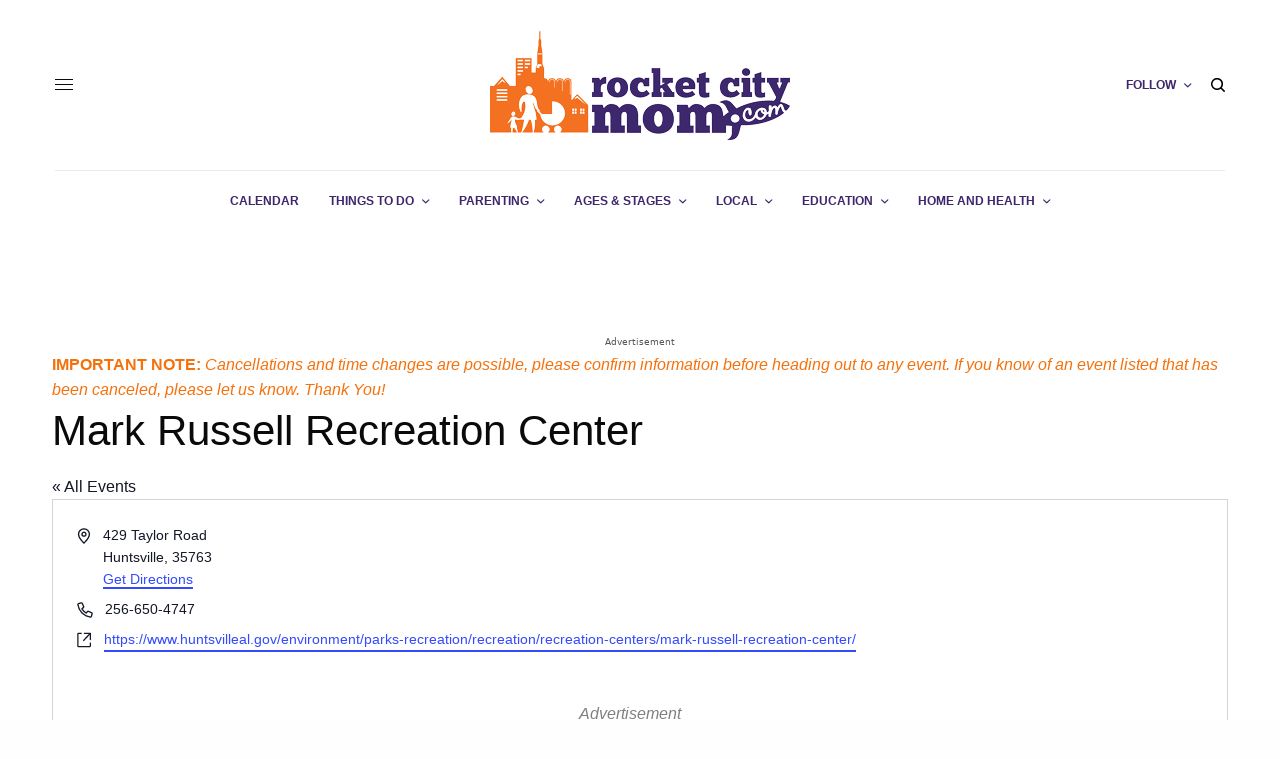

--- FILE ---
content_type: text/css
request_url: https://www.rocketcitymom.com/wp-content/cache/seraphinite-accelerator/s/m/d/css/da2fab4a37447b4c19d90c1086d5b4da.1dca.css
body_size: 1412
content:
.article-container .post-content,.article-container .post-content p:not(.wp-block-cover-text){font-size:19px}.widget .thb-widget-title,.widget.style2 .thb-widget-title,.widget.style3 .thb-widget-title{font-size:19px}.footer .widget .thb-widget-title,.footer .widget.style2 .thb-widget-title,.footer .widget.style3 .thb-widget-title{font-size:12px}.footer .widget,.footer .widget p{font-size:12px}.thb-dark-mode-on .btn.grey:hover,.thb-dark-mode-on .thb-pricing-table.style2 .pricing-container .btn:hover,.thb-dark-mode-on .woocommerce-checkout-payment .wc_payment_methods+.place-order .button:hover{background-color:#f5710c}input[type=submit].accent:hover,input[type=submit].checkout:hover,.button.accent:hover,.button.checkout:hover,.btn.accent:hover,.btn.checkout:hover{background-color:#dd660b}.post.style6.style6-bg .post-inner-content{background-color:rgba(245,113,12,.15)}.thb-lightbox-button:hover{background-color:rgba(245,113,12,.05)}.thb-tabs.style3 .vc_tta-panel-heading h4 a:before{background-color:rgba(245,113,12,.4)}.thb-page-menu.style1 li:hover+li a,.thb-page-menu.style1 li.current_page_item+li a,.woocommerce-MyAccount-navigation ul li:hover+li a,.woocommerce-MyAccount-navigation ul li.is-active+li a{border-top-color:#f5710c}.text-underline-style:after,.post-detail .post-content>p>a:after,.post-detail .post-content>ul:not([class])>li>a:after,.post-detail .post-content>ol:not([class])>li>a:after,.wpb_text_column p>a:after,.smart-list .thb-smart-list-content p>a:after,.post-gallery-content .thb-content-row .columns.image-text p>a:after{border-bottom-color:#f5710c}.secondary-area .thb-trending-holder .thb-full-menu li.menu-item-has-children .sub-menu .thb-trending .thb-trending-tabs a.active+a{border-left-color:#f5710c}@media screen and (-ms-high-contrast:active),(-ms-high-contrast:none){.header.fixed .thb-reading-indicator:hover .thb-indicator .indicator-hover{fill:#f5710c}}.header.fixed .thb-reading-indicator .thb-indicator .indicator-fill{stroke:#f5710c}.thb-tabs.style2 .vc_tta-panel-heading h4 a.active{-moz-box-shadow:inset 0 -3px 0 #f5710c,0 1px 0 #f5710c;-webkit-box-shadow:inset 0 -3px 0 #f5710c,0 1px 0 #f5710c;box-shadow:inset 0 -3px 0 #f5710c,0 1px 0 #f5710c}.widget .thb-widget-title{color:#3e266d}.footer .widget .thb-widget-title,.footer.dark .widget .thb-widget-title{color:#fff}.footer,.footer p,.footer.dark,.footer.dark p{color:#fff}.post .post-content p a{color:#f46a00!important}.post .post-content p a:hover{color:#f46a00!important}.post-detail .post-content>ol:not([class])>li>a{color:#f46a00!important}.post-detail .post-content>ol:not([class])>li>a:hover{color:#f46a00!important}.post-detail .post-content>ul:not([class])>li>a{color:#f46a00!important}.post-detail .post-content>ul:not([class])>li>a:hover{color:#f46a00!important}.post:not(.post-white-title):not(.featured-style):not(.white-post-content) .post-title a{color:#000!important}.post:not(.post-white-title):not(.featured-style):not(.white-post-content) .post-category a{color:#f46a00!important}.footer .widget a{color:#fff!important}.footer .widget a:hover{color:#fff!important}.footer{background-color:#3e266d!important}.onthego{align-items:center;font-size:small;position:relative;padding:10px;border:1px solid #e9e9e9;margin-top:15px}.onthego .thb-seealso-text{position:absolute;top:-10px;left:50%;display:flex;align-items:center;height:22px;border:1px solid #e9e9e9;padding:0 10px;text-transform:uppercase;background:#fff;color:#0a0a0a;font-size:10px;-moz-transform:translate3d(-50%,0,0);-webkit-transform:translate3d(-50%,0,0);transform:translate3d(-50%,0,0)}.footer-row{color:#fff!important}.post-detail .thb-article-subscribe{border-top:6px solid #3e266d!important;color:#3e266d!important}.widget.thb_widget_top_categories .thb-widget-category-link{background:#3e266d}.widget.thb_widget_top_categories .thb-widget-category-link .thb-widget-category-name{background:#3e266d}#frm_show_form-4 .thb-widget-title{color:#fff!important}#frm_show_form-4 .frm_primary_label{color:#fff!important}.tribe-mini-calendar-event .list-date{background:#3e266d!important}.tribe-mini-calendar-event .list-info h2 a{color:#f5710c}.tribe-mini-calendar-event .list-info{font-size:12px;line-height:1.6;font-family:"Ubuntu Condensed";text-align:center}.post .post-title{padding-left:15px}.tribe-mini-calendar .tribe-events-present,.tribe-mini-calendar .tribe-mini-calendar-today{background-color:#3e266d!important}.tag-cloud-link{color:#fff;background:#3e266d}.tag-cloud-link:hover{color:#f5710c}.post.thumbnail-style8 .thumb_large_count{color:#3e266d;-webkit-text-stroke-color:#3e266d}.tribe-events-adv-list-widget .tribe-event-featured .tribe-mini-calendar-event,.tribe-mini-calendar-list-wrapper .tribe-event-featured .tribe-mini-calendar-event{background:#3e266d!important}.tribe-common .tribe-common-c-btn{background:#3e266d!important}.tag-cloud-link{font-size:14px}.search-title h1{font-size:3em}.onthego{align-items:center;font-size:small;position:relative;padding:10px;border:1px solid #e9e9e9;margin-top:15px}.onthego .thb-seealso-text{position:absolute;top:-10px;left:50%;display:flex;align-items:center;height:22px;border:1px solid #e9e9e9;padding:0 10px;text-transform:uppercase;background:#fff;color:#0a0a0a;font-size:10px;-moz-transform:translate3d(-50%,0,0);-webkit-transform:translate3d(-50%,0,0);transform:translate3d(-50%,0,0)}.footer-row{color:#fff!important}.post-detail .thb-article-subscribe{border-top:6px solid #3e266d!important;color:#3e266d!important}.widget.thb_widget_top_categories .thb-widget-category-link{background:#3e266d}.widget.thb_widget_top_categories .thb-widget-category-link .thb-widget-category-name{background:#3e266d}#frm_show_form-4 .thb-widget-title{color:#fff!important}#frm_show_form-4 .frm_primary_label{color:#fff!important}.tribe-mini-calendar-event .list-date{background:#3e266d!important}.tribe-mini-calendar-event .list-info h2 a{color:#f5710c}.tribe-mini-calendar-event .list-info{font-size:12px;line-height:1.6;font-family:"Ubuntu Condensed";text-align:center}.post .post-title{padding-left:15px}.tribe-mini-calendar .tribe-events-present,.tribe-mini-calendar .tribe-mini-calendar-today{background-color:#3e266d!important}.tag-cloud-link{color:#fff;background:#3e266d}.tag-cloud-link:hover{color:#f5710c}.post.thumbnail-style8 .thumb_large_count{color:#3e266d;-webkit-text-stroke-color:#3e266d}.tribe-events-adv-list-widget .tribe-event-featured .tribe-mini-calendar-event,.tribe-mini-calendar-list-wrapper .tribe-event-featured .tribe-mini-calendar-event{background:#3e266d!important}.tribe-common .tribe-common-c-btn{background:#3e266d!important}.tag-cloud-link{font-size:14px}.search-title h1{font-size:3em}.post-detail .thb-article-subscribe{clear:both}h2{color:#f5710c}.thb-post-grid-style3 li.post-date{visibility:hidden}.thb-post-grid-style3 li.post-share{visibility:hidden}.thb-post-grid-style3 .post-author{visibility:hidden}.thb-post-grid-style3 .thb-post-bottom{height:0px}.vc_color-violet.vc_message_box-solid-icon a{color:#f5710c}.vc_tta-panel-body a{color:#f5710c}.post .post-content p a{color:#000!important;border-bottom:solid 1px #f5710c!important;text-decoration:none!important}.wpb_text_column ul a{color:#000!important;border-bottom:solid 1px #f5710c!important;text-decoration:none!important}.wpb_text_column ul a:hover{color:#f5710c!important}.wpb_text_column p>a{color:#000!important;border-bottom:solid 1px #f5710c!important;text-decoration:none!important}.wpb_text_column p>a:hover{color:#f5710c!important}.search-title p{font-size:18px}.post .post-excerpt p{font-size:16px}span.breadcrumb_last{display:none}.woocommerce-breadcrumb{display:none}

--- FILE ---
content_type: text/css
request_url: https://www.rocketcitymom.com/wp-content/cache/seraphinite-accelerator/s/m/d/css/f48959fd54796ab8f9cbf79b1d5d4a9d.79.css
body_size: -155
content:
.g-col{position:relative;float:left}.g-col:first-child{margin-left:0}.g-col:last-child{margin-right:0}.b-9{margin:10px 0}